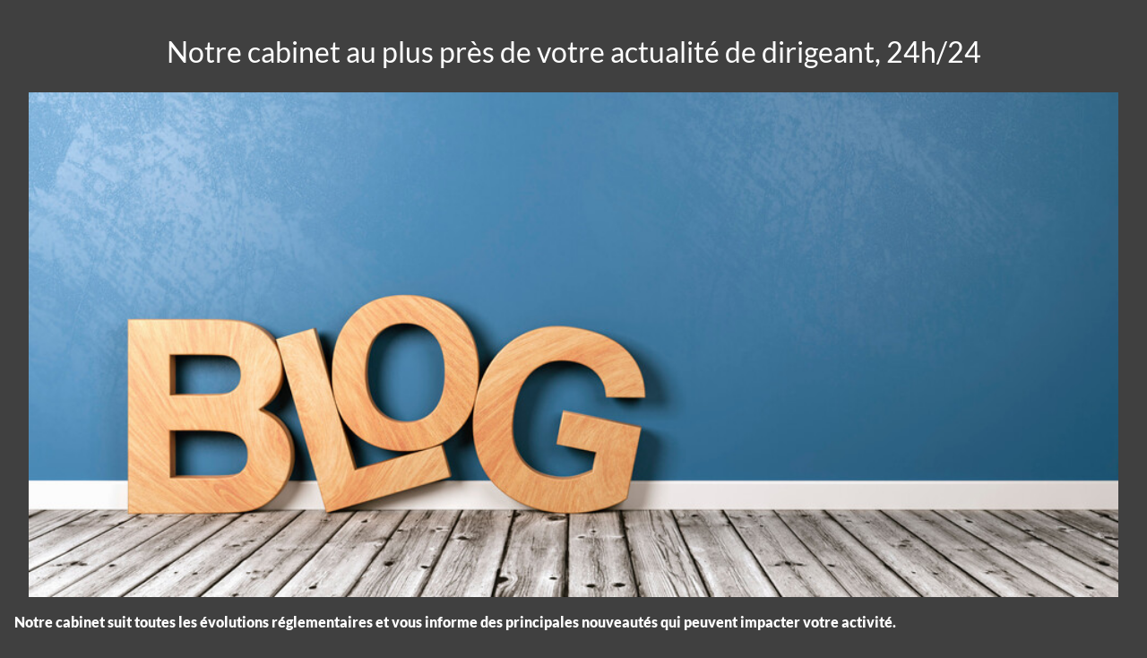

--- FILE ---
content_type: text/html; charset=utf-8
request_url: https://www.antillesexperts.com/blog/notre-cabinet-au-plus-pres-de-votre-actualite-de-dirigeant-24h-24
body_size: -150
content:
<!DOCTYPE html><!--[if lt IE 7]> <html class="no-js ie6 oldie nsie" lang="fr" > <![endif]--><!--[if IE 7]> <html class="no-js ie7 oldie nsie" lang="fr" > <![endif]--><!--[if IE 8]> <html class="no-js ie8 oldie nsie" lang="fr" > <![endif]--><!--[if IE 9]> <html class="no-js ie9 oldie" lang="fr" > <![endif]--><!--[if IE 10]> <html class="no-js ie10 oldie" lang="fr" > <![endif]--><!--[if IE 11]> <html class="no-js ie11" lang="fr" > <![endif]--><!--[if gt IE 10]><!--> <html class="no-js" data-mode="auto" prefix="og: http://ogp.me/ns#" lang="fr" > <!--<![endif]--><head><meta http-equiv="Content-Type" content="text/html; charset=utf-8" /><meta name="no-page-cache"/><meta name="twitter:url" content="https://www.antillesexperts.com/blog/notre-cabinet-au-plus-pres-de-votre-actualite-de-dirigeant-24h-24" /><meta name="twitter:description" content="Notre cabinet suit toutes les &eacute;volutions r&eacute;glementaires et vous informe des principales nouveaut&eacute;s qui peuvent impacter votre activit&eacute;." /><meta name="twitter:title" content="Notre cabinet au plus près de votre actualité de dirigeant, 24h/24" /><meta name="twitter:card" content="summary_large_image" /><meta name="twitter:image" content="https://www.antillesexperts.com/uploads/lep_content/.thumbs/comptable-baie-mahault-guadeloupe-ff290-1000x_-90-scale-ffffff-wCopyright.jpg?1617703256" /><meta name="twitter:image:src" content="https://www.antillesexperts.com/uploads/lep_content/.thumbs/comptable-baie-mahault-guadeloupe-ff290-1000x_-90-scale-ffffff-wCopyright.jpg?1617703256" /><meta property="og:image:type" content="image/jpeg" /><meta property="og:image:height" content="660"/><meta property="og:image:width" content="1440"/><meta property="og:image" content="https://www.antillesexperts.com/uploads/lep_content/.thumbs/comptable-baie-mahault-guadeloupe-ff290-1000x_-90-scale-ffffff-wCopyright.jpg?1617703256"/><meta property="description" content="Notre cabinet suit toutes les &eacute;volutions r&eacute;glementaires et vous informe des principales nouveaut&eacute;s qui peuvent impacter votre activit&eacute;." /><meta property="og:url" content="https://www.antillesexperts.com/blog/notre-cabinet-au-plus-pres-de-votre-actualite-de-dirigeant-24h-24"/><meta property="og:description" content="Notre cabinet suit toutes les &eacute;volutions r&eacute;glementaires et vous informe des principales nouveaut&eacute;s qui peuvent impacter votre activit&eacute;." /><meta property="og:title" content="Notre cabinet au plus près de votre actualité de dirigeant, 24h/24"/><meta property="og:type" content="article" /><meta property="og:locale" content="fr_FR"><meta property="og:site_name" content="www.antillesexperts.com"/><meta name="owner" content=""/><meta name="author" content=""/><meta property="article:author" content=""><meta property="article:modified_time" content=""><meta property="article:published_time" content=""><meta name="viewport" content="width=device-width, initial-scale=1.0, minimum-scale=1.0, maximum-scale=1.0, user-scalable=0" /><meta name="description" content="Notre cabinet suit toutes les &amp;eacute;volutions r&amp;eacute;glementaires et vous informe des principales nouveaut&amp;eacute;s qui peuvent impacter votre activit&amp;eacute;." /><title>Notre cabinet au plus pr&egrave;s de votre actualit&eacute; de dirigeant, 24h/24 &bull; ANTILLES EXPERTS</title><link rel="canonical" href="https://www.antillesexperts.com/blog/notre-cabinet-au-plus-pres-de-votre-actualite-de-dirigeant-24h-24" /><link rel="icon" href="/uploads/assets/favicon.ico?v=40" /><link rel="apple-touch-icon" href="/uploads/assets/apple-touch-icon.png" /><link rel="apple-touch-icon" sizes="72x72" href="/uploads/assets/apple-touch-icon-72x72.png" /><link rel="apple-touch-icon" sizes="76x76" href="/uploads/assets/apple-touch-icon-76x76.png" /><link rel="apple-touch-icon" sizes="114x114" href="/uploads/assets/apple-touch-icon-114x114.png" /><link rel="apple-touch-icon" sizes="120x120" href="/uploads/assets/apple-touch-icon-120x120.png" /><link rel="apple-touch-icon" sizes="144x144" href="/uploads/assets/apple-touch-icon-144x144.png" /><link rel="apple-touch-icon" sizes="152x152" href="/uploads/assets/apple-touch-icon-152x152.png" /><script src="https://tarteaucitron.io/load.js?domain=www.antillesexperts.com&uuid=e319ec4754fdf9f446528ded57429430d58f0176"></script><link href="/dmFrontPlugin/cmp/fontawesome-free/fontawesome-free.min.css" rel="stylesheet" media="screen"><link href="/dmFrontPlugin/tac-cmp/tac-cmp.min.css" rel="stylesheet" media="screen"><link href="/dmFrontPlugin/tac-cmp/tac-cmp-print.min.css" rel="stylesheet" media="print"><script src="/dmFrontPlugin/tac-cmp/tac-cmp.min.js"></script><link rel="stylesheet" media="all" href="/cache/css/1e73765de4.css?v=40" /><style>.dm_widget table:not(.table) { --table-border: 1px solid #e5e5e5; --tr-background-color-odd: #ffffff; --tr-background-color-even: #f5f5f5; width: 100%; overflow: auto; border-collapse: collapse; border: var(--table-border); min-width: 200px;
}
.dm_widget table:not(.table) th,
.dm_widget table:not(.table) td { border: var(--table-border); min-width: 200px; padding: 16px 12px;
}
.dm_widget table:not(.table) caption { padding: 16px 12px;
}
.dm_widget table:not(.table) tr:nth-child(odd) { background-color: var(--tr-background-color-odd);
}
.dm_widget table:not(.table) tr:nth-child(even) { background-color: var(--tr-background-color-even);
}
.dm_widget table:not(.table) p:last-child { margin-bottom: 0;
}</style><script>var console={};console.assert=function(){};console.clear=function(){};console.constructor=function(){};console.count=function(){};console.debug=function(){};console.dir=function(){};console.dirxml=function(){};console.error=function(){};console.group=function(){};console.groupCollapsed=function(){};console.groupEnd=function(){};console.info=function(){};console.log=function(){};console.markTimeline=function(){};console.profile=function(){};console.profileEnd=function(){};console.table=function(){};console.time=function(){};console.timeEnd=function(){};console.timeStamp=function(){};console.timeline=function(){};console.timelineEnd=function(){};console.trace=function(){};console.warn=function(){};</script></head><body class="site ec blog notre-cabinet-au-plus-pres-de-votre-actualite-de-dirigeant-24h-24 theme-v3 applicationFront page_lepContent_show" data-ready="0" data-load="0"><script>function ieVersion(e){e=e||navigator.userAgent;var n=/\b(MSIE |Trident.*?rv:|Edge\/)(\d+)/.exec(e);return!!n&&parseInt(n[2])}function createNewEvent(e){var n;return"function"==typeof Event?n=new Event(e):(n=document.createEvent("Event")).initEvent(e,!0,!0),n}ieV=ieVersion(),ieV&&ieV<"11"?document.addEventListener("DOMContentLoaded",function(){document.body.insertAdjacentHTML("afterbegin",'<div id="browser-warning" class="alert alert-warning alert-dismissible alert-block" role="alert"><button type="button" class="close" data-dismiss="alert" aria-label="Close"><span aria-hidden="true">&times;</span></button><p class="text-center">Vous utilisez une ancienne version du navigateur Internet Explorer. Certaines fonctionnalités risquent de ne pas fonctionner correctement. Nous vous conseillons de télécharger un <a class="link" href="http://browsehappy.com?locale=fr" target="_blank">navigateur plus récent</a>.</p></div>'),document.body.classList.add("hasBrowserWarning");var e=createNewEvent("browserWarning:added");document.body.dispatchEvent(e)}):console.log("not IE");</script><style>body {background-color: #404040;color: white;padding: 1em;} img{padding: 1em;}</style><input type="hidden" name="no-page-cache" value="17685937061768593706.5186"><h1 class="title itemprop name" itemprop="name" >Notre cabinet au plus près de votre actualité de dirigeant, 24h/24</h1><img width="1440" height="660" src="https://www.antillesexperts.com/uploads/lep_content/.thumbs/comptable-baie-mahault-guadeloupe-ff290-1000x_-90-scale-ffffff-wCopyright.jpg?1617703256" itemprop="image" style="width:100%;height:auto;" alt="Comptable Baie-Mahault Guadeloupe"><p class="teaser itemprop description" itemprop="description">Notre cabinet suit toutes les &eacute;volutions r&eacute;glementaires et vous informe des principales nouveaut&eacute;s qui peuvent impacter votre activit&eacute;.</p><span class="pubdate"></span><time datetime="" itemprop="datePublished"></time></body></html>

--- FILE ---
content_type: text/html; charset=utf-8
request_url: https://www.antillesexperts.com/api/client/getinfos
body_size: -2036
content:
{
    "siteUrl": "www.antillesexperts.com",
    "title": "Antilles Experts",
    "email": "cabinet@antillesexperts.com",
    "success": true,
    "opening_hours": "[{\"days\":[\"1\",\"2\",\"3\",\"4\",\"5\"],\"begin\":\"08:00\",\"end\":\"12:30\"},{\"days\":[\"1\",\"2\",\"4\",\"5\"],\"begin\":\"14:00\",\"end\":\"17:00\"}]",
    "resume_legal_notice": "##LEPDATASYML|legal_notice&gt;cnil##",
    "resume_team": "",
    "post_office_box_number": "",
    "cedex_number": "",
    "region": "[\"Guadeloupe\"]",
    "is_head_office": "1",
    "rcs_number": "424 836 492",
    "rcs_locality": "Pointe-\u00e0-Pitre",
    "share_capital": "",
    "ec_region": "[\"Guadeloupe\"]",
    "cc_region": "[\"Basse-Terre\"]",
    "pa_name": "Antilles Experts",
    "special_delivery_number": "",
    "orias_number": "",
    "cif_number": "",
    "pro_card_number": "",
    "prefecture": "[\"\"]",
    "address": "Immeuble VEGAS Rue Hubert Jasor",
    "address_2": "ZAC de Houelbourg 3",
    "zip_code": "97122",
    "city": "Baie Mahault",
    "tel": "05 90 38 66 80",
    "mobile": "",
    "fax": ""
}